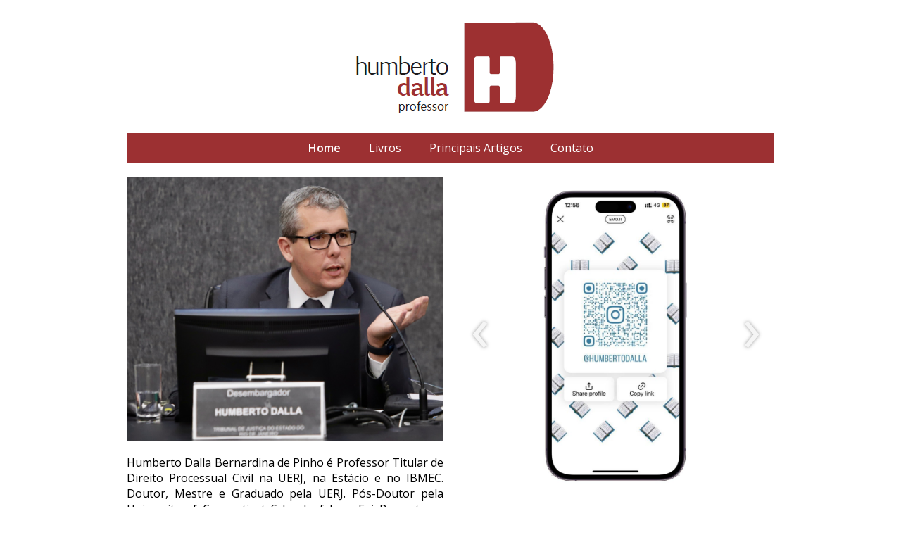

--- FILE ---
content_type: text/html; charset=utf-8
request_url: https://humbertodalla.pro.br/
body_size: 14422
content:



<!DOCTYPE html>
<html lang=pt-BR>
<head>
  

  <meta http-equiv="X-UA-Compatible" content="IE=edge,chrome=1">
  <meta http-equiv="Content-Type" content="text/html; charset=utf-8">
  <meta name="viewport" content="width=device-width, initial-scale=1">

  
    <meta name="robots" content="index,follow">
  

  <title>Professor Humberto Dalla - Home</title>

  
  
  
  
  
  

  
    <!-- Global site tag (gtag.js) - Google Analytics -->
    <script async src="https://www.googletagmanager.com/gtag/js?id=UA-68272729-1"></script>

    <script>
      window.dataLayer = window.dataLayer || [];
      function gtag(){dataLayer.push(arguments);}
      gtag('js', new Date());

      gtag('config', 'UA-68272729-1');
    </script>
  

  
  <meta name="description" content="&lt;meta name=&quot;google-site-verification&quot; content=&quot;sv-TxFMNceOUe2WV-5oen9-ZG8JXtghdlZGpT_zP5w8&quot; /&gt;">

  <meta property="og:title" content="Professor Humberto Dalla - Home">
  <meta property="og:description" content="&lt;meta name=&quot;google-site-verification&quot; content=&quot;sv-TxFMNceOUe2WV-5oen9-ZG8JXtghdlZGpT_zP5w8&quot; /&gt;">
  <meta property="og:locale" content="pt_BR">
  <meta property="og:type" content="website">
  <meta property="og:url" content="https://humbertodalla.pro.br/">
  

  <link rel="icon" type="image/png" href="https://yata.s3-object.locaweb.com.br/0a55cefa08b17275be96ef15505afd125c2ce1849ae9bac29d83800320d010a7">

  <link href='//fonts.googleapis.com/css?family=Open Sans:400,600,700|Open Sans:400,600,700|Open Sans:400,600,700|Open Sans:400,600,700' rel='stylesheet' type='text/css'>
  <link type="text/css" rel="stylesheet" href="/assets/criadordesites.css?db9c1542-4da3-4373-a239-44698254712e">

  <style type="text/css">
      .cs-section[id="09c45b37-fe6e-41ec-a604-9b82d8142475"] {  min-height: 150px;}.cs-section[id="09c45b37-fe6e-41ec-a604-9b82d8142475"] .cs-section-inner {  min-height: 150px;  background-color: rgba(255, 255, 255, 1);    }  .cs-box[id="6f4afdd2-440d-4498-aba8-dde362ce9ca5"] {  flex-grow: 1;}  .cs-box[id="4d394604-535a-4c2f-96dd-6691b38069ff"] {  flex-grow: 1;}  .cs-widget[id="4268fbd4-4bfc-42a6-8666-f56c6c028b8c"] {  background-color: transparent;    }      .cs-widget[id="f7131de9-da8f-4e73-906a-6343842e1eed"] .owl-item {  height: 450px;}  .cs-widget[id="f7131de9-da8f-4e73-906a-6343842e1eed"] {  background-color: transparent;    }  .cs-widget[id="1becb819-46f2-4fd1-b565-b281f1068a20"] {  background-color: transparent;    }      .cs-widget[id="a320c8b0-5319-4777-8296-cf2d7ac1b3dd"] .cs-button {  background: rgba(150, 52, 52, 1);  color: rgba(255, 255, 255, 1);}  .cs-widget[id="a320c8b0-5319-4777-8296-cf2d7ac1b3dd"] {  background-color: transparent;    }
  </style>
<link rel="canonical" href="https://humbertodalla.pro.br/">
</head>
<body class="cs-main">
  <div class="cs-page">
    <header id="ff75bf64-d1c6-43a4-a83c-9fd56ce40687" class="cs-section cs-section-vertical">
  <div class="cs-section-inner">
    <div class="cs-lines">
      
        <div id="cc8e1d49-4bd1-4e86-ad24-40a80fe1de5e" class="cs-line">
  <div class="cs-boxes">
    
      <div id="a864431d-853b-4b73-b95f-71fd2bb6dbec" class="cs-box">
  <div class="cs-widgets">
    
      <div id="71797f67-2244-4d69-870c-9dd1a1f04596"
  class="cs-widget cs-text-widget">
  
      <div class="text-editor">
  <p style="text-align: center;"><span style="color: rgba(0, 0, 0, 1);"><br></span></p><p tabindex="-1" contenteditable="false" data-cke-widget-wrapper="1" data-cke-filter="off" class="cke_widget_wrapper cke_widget_block cke_image_nocaption" data-cke-display-name="Imagem" data-cke-widget-id="0"><span style="color: rgba(0, 0, 0, 1);"><p class="cs-image-center cke_widget_element" style="float: none; text-align: center;" data-cke-widget-keep-attr="0" data-widget="image" ><span class="cke_image_resizer_wrapper"><a data-cke-saved-href="http://humbertodalla.pro.br" href="http://humbertodalla.pro.br" data-cke-widget-upcasted="1"><img style="max-width: 100%;" alt="" data-cke-saved-src="https://yata.s3-object.locaweb.com.br/aa0e3b6ed454b677755c19a225a8ef51370d8b1cf054292463d38e4fc4ab93bc" src="https://yata.s3-object.locaweb.com.br/aa0e3b6ed454b677755c19a225a8ef51370d8b1cf054292463d38e4fc4ab93bc" width="296" height="137"></a></span></span></p></span></p><p data-cke-hidden-sel="1" data-cke-temp="1" style="position:fixed;top:0;left:-1000px"><span style="color: rgba(0, 0, 0, 1);"><br></span></p><p data-cke-hidden-sel="1" data-cke-temp="1" style="position:fixed;top:0;left:-1000px"><span style="color: rgba(0, 0, 0, 1);"><br></span></p><p data-cke-hidden-sel="1" data-cke-temp="1" style="position:fixed;top:0;left:-1000px"><span style="color: rgba(0, 0, 0, 1);"><br></span></p>
</div>

  
</div>

    
  </div>
</div>

    
  </div>
</div>

      
        <div id="c70a9052-2cd6-426a-95f6-607500cc17a7" class="cs-line">
  <div class="cs-boxes">
    
      <div id="dcb5a95d-0fd9-4e56-a9d9-fb4460f5b45f" class="cs-box">
  <div class="cs-widgets">
    
      <div id="dfe3354e-d9f5-452d-9b2b-86124492145e"
  class="cs-widget cs-menu-widget">
  
      <nav class="cs-menu cs-menu-theme-1 cs-menu-horizontal cs-menu-center" role="navigation" aria-label="Menu principal do site">
  <input aria-label="Se estiver em dispositivos móveis, cheque este item, para exibir o Menu de navegação" type="checkbox" name="cs-menu-control" id="cs-menu-control"/>
  <label for="cs-menu-control" class="cs-menu-button">
    <svg viewBox="0 0 24 24" class="cs-ico-menu" xmlns="http://www.w3.org/2000/svg" aria-labelledby="title" role="img">
      <title>Ícone para exibir Menu</title>
      <path d="M21.7,1.2H2.3C1,1.2,0,2.2,0,3.5s1,2.3,2.3,2.3h19.4c1.3,0,2.3-1,2.3-2.3S23,1.2,21.7,1.2z"></path>
      <path d="M21.7,9.7H2.3C1,9.7,0,10.7,0,12s1,2.3,2.3,2.3h19.4c1.3,0,2.3-1,2.3-2.3S23,9.7,21.7,9.7z"></path>
      <path d="M21.7,18.2H2.3c-1.3,0-2.3,1-2.3,2.3c0,1.3,1,2.3,2.3,2.3h19.4c1.3,0,2.3-1,2.3-2.3C24,19.2,23,18.2,21.7,18.2z"></path>
    </svg>
    <svg viewBox="0 0 24 24.009" class="cs-ico-menu-close" xmlns="http://www.w3.org/2000/svg" aria-labelledby="title" role="img">
      <title>Ícone para fechar o menu</title>
      <path d="M16.067,12.009l7.092-7.091c1.121-1.121,1.121-2.938,0-4.058c-1.121-1.121-2.938-1.121-4.058,0 l-7.092,7.092L4.918,0.84C3.797-0.28,1.98-0.28,0.86,0.84c-1.121,1.121-1.121,2.938,0,4.058l7.092,7.111L0.84,19.101 c-1.121,1.121-1.121,2.938,0,4.059c0.561,0.56,1.295,0.85,2.029,0.85c0.734,0,1.469-0.271,2.029-0.85l7.111-7.092l7.092,7.092 c0.561,0.56,1.294,0.85,2.028,0.85s1.469-0.271,2.029-0.85c1.121-1.121,1.121-2.938,0-4.059L16.067,12.009z"/>
    </svg>
  </label>
  <label for="cs-menu-control" class="cs-menu-overlay"></label>
  <ul class="cs-menu-items" role="menubar">
    

    
      
      

      <li >
        
          <a href="/" role="menuitem" tabindex="1">Home</a>
        

        
      </li>
    
      
      

      <li >
        
          <a href="https://www.amazon.com.br/s?k=humberto+dalla&__mk_pt_BR=%C3%85M%C3%85%C5%BD%C3%95%C3%91&crid=GIAPD2JCT9OB&sprefix=humberto+dalla%2Caps%2C310&ref=nb_sb_ss_ts-doa-p_2_14" target="_blank" tabindex="1">Livros</a>
        

        
      </li>
    
      
      

      <li >
        
          <a href="http://direitouerj.academia.edu/HumbertoDallaBPinho/Papers" target="_blank" tabindex="1">Principais Artigos</a>
        

        
      </li>
    
      
      

      <li >
        
          <a href="/contato" role="menuitem" tabindex="1">Contato</a>
        

        
      </li>
    
  </ul>
</nav>

    
</div>

    
  </div>
</div>

    
  </div>
</div>

      
    </div>
  </div>
</header>

    



    
      <section id="09c45b37-fe6e-41ec-a604-9b82d8142475" class="cs-section cs-section-vertical">
  <div class="cs-section-inner">
    <div class="cs-lines">
      
        <div id="e6613e44-2ae3-42aa-b804-db133c55ec4c" class="cs-line">
  <div class="cs-boxes">
    
      <div id="6f4afdd2-440d-4498-aba8-dde362ce9ca5" class="cs-box">
  <div class="cs-widgets">
    
      <div id="4268fbd4-4bfc-42a6-8666-f56c6c028b8c"
  class="cs-widget cs-image-widget cs-image-alignment-center">
  
      
  <img class="cs-chosen-image"
       src="https://yata-apix-b3b972f1-b433-41a9-b06f-57202a065a6d.s3-object.locaweb.com.br/83ef6578d5954959ba72f7c63d8a7e38.jpg"
       title="HDCNJ2022-1.jpg"
       alt="HDCNJ2022-1.jpg"/>


  
</div>

    
      <div id="1becb819-46f2-4fd1-b565-b281f1068a20"
  class="cs-widget cs-text-widget">
  
      <div class="text-editor">
  <p style="text-align:justify"><span style="font-size:11pt"><span style="font-size:12.0pt">Humberto Dalla Bernardina de Pinho &eacute; Professor Titular de Direito Processual Civil na UERJ, na Est&aacute;cio e no IBMEC. Doutor, Mestre e Graduado pela UERJ. P&oacute;s-Doutor pela University of Connecticut School of Law. Foi Promotor e Procurador de Justi&ccedil;a no Estado do Rio de Janeiro. &Eacute; Desembargador do Tribunal de Justi&ccedil;a no Estado do Rio de Janeiro. </span><span style="font-size:12.0pt">&Eacute; Professor Em&eacute;rito da Funda&ccedil;&atilde;o Escola do Minist&eacute;rio P&uacute;blico do Rio de Janeiro (FEMPERJ) e Conferencista da Escola da Magistratura do Estado do Rio de Janeiro (EMERJ). Palestrante na Escola Nacional de Forma&ccedil;&atilde;o e Aperfei&ccedil;oamento de Magistrados (ENFAM) e na Escola Nacional de Magistratura (ENM). &Eacute; <span style="color:black">Editor da Revista Eletr&ocirc;nica de Direito Processual (REDP) e Coordenador do Grupo de Pesquisa Observat&oacute;rio da Media&ccedil;&atilde;o e da Arbitragem (CNPQ).</span> &Eacute; membro do Instituto dos Magistrados Brasileiros (IMB), do Instituto Brasileiro de Direito Processual</span><span style="font-size:12.0pt"> (IBDP), do Instituto Ibero-Americano de Direito Processual (IIDP), da Associa&ccedil;&atilde;o Internacional de Direito Processual (IAPL) e da Conferencia Universit&aacute;ria Internacional para el Est&uacute;dio da la Mediaci&oacute;n y el Conflicto (CUEMYC). Examinador de concursos p&uacute;blicos nas &aacute;reas acad&ecirc;mica, processual e extrajudicial.</span></span></p>

</div>

  
</div>

    
      <div id="a320c8b0-5319-4777-8296-cf2d7ac1b3dd"
  class="cs-widget cs-button-widget cs-button-alignment-center">
  
      <a href="http://buscatextual.cnpq.br/buscatextual/visualizacv.do?id=K4709300Z6"
   class="cs-button cs-button-theme-6"
   role="button"
   target="_blank">
  <span>Currículo Lattes</span>
</a>

  
</div>

    
  </div>
</div>

    
      <div id="4d394604-535a-4c2f-96dd-6691b38069ff" class="cs-box">
  <div class="cs-widgets">
    
      <div id="f7131de9-da8f-4e73-906a-6343842e1eed"
  class="cs-widget cs-gallery-widget">
  
      <div class="cs-gallery owl-carousel owl-theme"
  data-arrow-navigation="true"
  data-autoplay-timeout="4000"
  data-autoplay="true"
  data-dots="false"
  
  data-images-per-row="3"
  data-items="1"
  data-keep-original-size="true"
  data-layout="no-nav-slider"
  data-lazy-load=true
  data-lazy-load-eager="0"
  data-loop="true"
  data-margin="5"
  data-nav="true"
  data-navigation-style="none"
  data-stage-padding="0"
  data-show-more="false"
  data-type="slider">
  
    <div class="image-wrapper">
      
      <img class="owl-lazy"
        alt="Imagem do WhatsApp de 2023-02-07 à(s) 13.01.18.jpg"
        data-height="1094"
        data-href=""
        data-index="0"
        data-src-thumb="https://yata-apix-b3b972f1-b433-41a9-b06f-57202a065a6d.s3-object.locaweb.com.br/cdb6ceba9c6e4ae594fad87b0d3e5047.jpg"
        data-src="https://yata-apix-b3b972f1-b433-41a9-b06f-57202a065a6d.s3-object.locaweb.com.br/a09ac5decefa45b8a46c69d12b8946d0.jpg"
        data-target="_self"
        data-width="786"
        
        title="Imagem do WhatsApp de 2023-02-07 à(s) 13.01.18.jpg" />
      
    </div>
  
    <div class="image-wrapper">
      
        <a href="https://www.instagram.com/humbertodalla/"
          target="_self">
      
      <img class="owl-lazy"
        alt="Imagem do WhatsApp de 2023-02-07 à(s) 11.52.56.jpg"
        data-height="1094"
        data-href="https://www.instagram.com/humbertodalla/"
        data-index="1"
        data-src-thumb="https://yata-apix-b3b972f1-b433-41a9-b06f-57202a065a6d.s3-object.locaweb.com.br/ad8f206f9c0643f39b8a825150a80d37.jpg"
        data-src="https://yata-apix-b3b972f1-b433-41a9-b06f-57202a065a6d.s3-object.locaweb.com.br/81eee302384f4cbf8af7fc51435b993c.jpg"
        data-target="_self"
        data-width="786"
        
        title="Imagem do WhatsApp de 2023-02-07 à(s) 11.52.56.jpg" />
      
        </a>
      
    </div>
  
    <div class="image-wrapper">
      
        <a href="https://www.instagram.com/humbertodalla/"
          target="_self">
      
      <img class="owl-lazy"
        alt="Imagem do WhatsApp de 2023-02-07 à(s) 11.53.10.jpg"
        data-height="1094"
        data-href="https://www.instagram.com/humbertodalla/"
        data-index="2"
        data-src-thumb="https://yata-apix-b3b972f1-b433-41a9-b06f-57202a065a6d.s3-object.locaweb.com.br/56ca4065a7eb4d5f92b132c49d3ff051.jpg"
        data-src="https://yata-apix-b3b972f1-b433-41a9-b06f-57202a065a6d.s3-object.locaweb.com.br/659a2c6e0fd44f34907df71bf176fcf7.jpg"
        data-target="_self"
        data-width="786"
        
        title="Imagem do WhatsApp de 2023-02-07 à(s) 11.53.10.jpg" />
      
        </a>
      
    </div>
  

  
</div>

  
</div>

    
  </div>
</div>

    
  </div>
</div>

      
    </div>
  </div>
</section>

    
    <footer id="abd4e795-0ac1-43a7-8642-034c65ff9d93" class="cs-section cs-section-vertical">
  <div class="cs-section-inner">
    <div class="cs-lines">
      
        <div id="d264ce4b-3dd4-4a89-abf3-cc50d6f91ebd" class="cs-line">
  <div class="cs-boxes">
    
      <div id="93ed9ce7-94d7-4538-b2bc-43d1f6ae279a" class="cs-box">
  <div class="cs-widgets">
    
      <div id="51616612-b351-4265-842f-a84d5e9e9522"
  class="cs-widget cs-text-widget">
  
      <div class="text-editor">
  <p style="text-align:center"><span style="color:rgba(156, 48, 50, 1)">​<span style="font-size:8px"><span style="color:#000000">&nbsp;</span></span><span style="font-size:10px"><span style="color:#000000">&copy; Copyright 2023 - Humberto Dalla - Todos os direitos reservados&nbsp;|&nbsp;<a href="http://humbertodalla.lwsite.com.br/termos-de-uso">Termo&nbsp;de usos</a></span></span></span></p>

</div>

  
</div>

    
  </div>
</div>

    
  </div>
</div>

      
    </div>
  </div>
</footer>

  </div>
  <script src="/assets/criadordesites.js?db9c1542-4da3-4373-a239-44698254712e"></script>
</body>
</html>


--- FILE ---
content_type: text/plain
request_url: https://www.google-analytics.com/j/collect?v=1&_v=j102&a=1273496681&t=pageview&_s=1&dl=https%3A%2F%2Fhumbertodalla.pro.br%2F&ul=en-us%40posix&dt=Professor%20Humberto%20Dalla%20-%20Home&sr=1280x720&vp=1280x720&_u=aEDAAUABAAAAACAAI~&jid=1303864999&gjid=1793483239&cid=1273881264.1768938487&tid=UA-68272729-1&_gid=885731955.1768938487&_r=1&_slc=1&z=1078921832
body_size: -570
content:
2,cG-MXDWCJKMB3